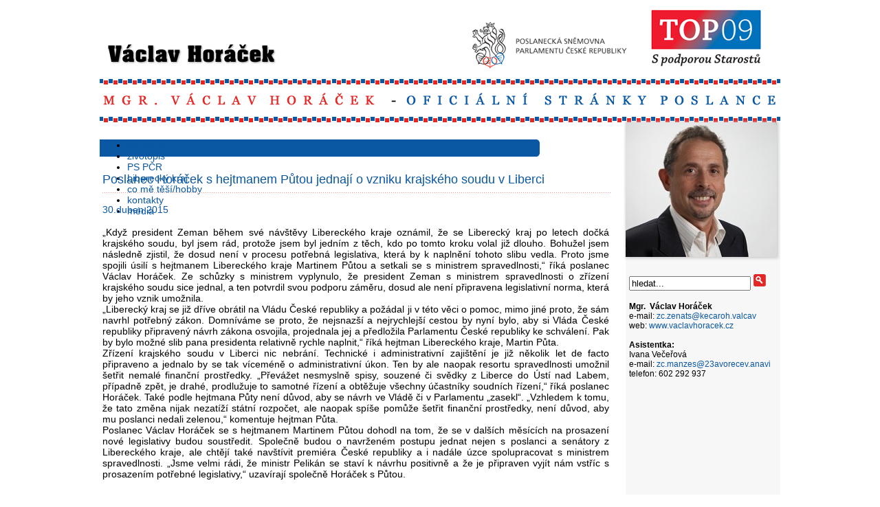

--- FILE ---
content_type: text/html;charset=utf-8
request_url: http://vaclavhoracek.cz/aktuality/poslanec-horacek-s-hejtmanem-putou-jednaji-o-vzniku-krajskeho-soudu-v-liberci/
body_size: 29469
content:
<?xml version="1.0" encoding="utf-8" ?><!DOCTYPE html PUBLIC "-//W3C//DTD XHTML 1.0 Transitional//EN" "http://www.w3.org/TR/xhtml1/DTD/xhtml1-transitional.dtd">


<html xmlns="http://www.w3.org/1999/xhtml" xml:lang="cs" lang="cs">

<head>

<meta http-equiv="Content-Language" content='cs' />
<meta http-equiv="Content-Type" content="text/html; charset=utf-8" />


<title>Václav Horáček - Poslanec Horáček s hejtmanem Půtou jednají o vzniku krajského soudu v Liberci</title>
<meta name="description" content="Oficiální stránky poslance Mgr. Václava Horáčka" />
<meta name="keywords" content="Václav Horáček, poslanec, PS PČR, Liberecký kraj, Železný Brod, TOP09" />
<meta name="author" content="TFnet 2013" />

<meta name="copyright" content="TFnet 2013" />
<meta name="generator" content="Visual PHP™ (www.visual-php.com)" />
<meta name="powered-by" content="Visual PHP™ (www.visual-php.com)" />


<meta name="robots" content="index,follow" />

<meta name="rating" content="general" />


<meta http-equiv="X-UA-Compatible" content="IE=9" />



<meta name="SKYPE_TOOLBAR" content="SKYPE_TOOLBAR_PARSER_COMPATIBLE" />


<link rel="shortcut icon" href="http://vaclavhoracek.cz/repository/layout/favicon.png" type="image/x-icon" />




<script type="text/javascript" src="http://vaclavhoracek.cz/visual-php-core/enterprise_1_7_9_732/core/javascript/functions.js"></script>
<script type="text/javascript" src="http://vaclavhoracek.cz/visual-php-core/enterprise_1_7_9_732/core/javascript/ajax.js"></script>
<script type="text/javascript" src="http://vaclavhoracek.cz/visual-php-core/enterprise_1_7_9_732/languages/cs.htmlarea.js"></script>
<script type="text/javascript">
//<![CDATA[
	var repositoryUrl = "/repository/";
	var mainUrl = "/";
	var serverUrl = "http://vaclavhoracek.cz";
	var coreUrl = "/visual-php-core/enterprise_1_7_9_732/";
	var serverCoreUrl = "http://vaclavhoracek.cz";
	var sid = "i0ibj4r8lqrbksidbke7cu02v2";
	var ADMIN = false;
	var debug = "";
    var language = "cs";
    var style = "default";
	var availableLanguages = {'cs':'Česky'};
	var langMarksAvailableLanguages = {'Všechny jazyky':'','Česky':'cs'};
    var externConfigFile = "";
    var mainPath = "";
    var AJAX = new TAJAX();
    var PROJECTURL = "http://vaclavhoracek.cz/";
    var components = {};


//]]>
</script>





<script type='text/javascript'>var dmWorkPath = 'http://vaclavhoracek.cz/visual-php-core/enterprise_1_7_9_732/components/Menu/';</script>
<script type='text/javascript' src='http://vaclavhoracek.cz/visual-php-core/enterprise_1_7_9_732/components/Menu/menu.js'></script>
<script type="text/javascript" src="http://vaclavhoracek.cz/visual-php-core/enterprise_1_7_9_732/core/javascript/flashobject.js"></script>

<link href="http://vaclavhoracek.cz/visual-php-core/enterprise_1_7_9_732/styles/default.css" rel="stylesheet" type="text/css" />

<link href="http://vaclavhoracek.cz/visual-php-core/enterprise_1_7_9_732/core/styles/cms.css" rel="stylesheet" type="text/css"  />


<link rel='stylesheet' href='http://vaclavhoracek.cz/repository/styles/51ee4b47-bb0c-102a-8b9a-77170cf6ae86.css' type='text/css' /> 



<script type='text/javascript'>
//<![CDATA[ 
function onLoad()
{
}
//]]> 
</script>







</head>
<body onload="onLoad();">
	

<div class="" style="width: 990px; margin-left: auto; margin-right: auto; min-height: 700px;"><div class="" style="width: 990px; height: 170px; background-image: url(http://vaclavhoracek.cz/repository/layout/banner.png);"><a href="http://vaclavhoracek.cz/aktualne/"><span style="display: block; width: 280px; height: 100px;"></span></a></div>
  <div class="" style="width: 990px; min-height: 650px;"><div class="" style="width: 765px; min-height: 650px; float: left;"><div class="" style="height: 25px; background-image: url(http://vaclavhoracek.cz/repository/layout/menu_pozadi.png); background-repeat: no-repeat; background-position: left top; margin-top: 25px; margin-bottom: 10px;">
<script type='text/javascript'>
//<![CDATA[

                    var isHorizontal=1;
                    var dmNumber='39c86b5f-e754-478d-a42e-dd7f24cb9bbd';
                    var smColumns=1;
                    var smOrientation=0;
                    var smViewType=0;
                    var dmRTL=0;
                    var pressedItem=-2;
                    //var itemCursor='default';
                    var itemCursor='pointer'; 
                    var itemTarget='_self';
                    var statusString='link';
                    var blankImage='images/blank.gif';
                    var menuWidth='';
                    var menuHeight='';
                    var smWidth='';
                    var smHeight='';
                    var menuStyle='padding: 4px 6px; margin: 0;';
                    var mExpandPosition='right';
                    var smExpandPosition='right';
                    var absolutePos=0;
                    var posX='10';
                    var posY='10';
                    var topDX=0;
                    var topDY=0;
                    var DX=0;
                    var DY=0;
                    var smPosDX=0;
                    var smPosDY=0;
                    var fontStyle='normal normal 14px  Arial';
                    var fontColor=['#FFFFFF',''];
                    var fontDecoration=['none','none'];
                    var fontColorDisabled='#AAAAAA';
                    var menuBackColor='';
                    //var menuBackImage='http://vaclavhoracek.cz/repository';
                    var menuBackImage='';
                    var menuBackRepeat='repeat';
                    var menuBorderColor='';
                    var menuBorderWidth=0;
                    var menuBorderStyle='solid';
                    var itemBackColor=['#0A57A3',''];
                    var itemBackImage=['',''];
                    var itemBorderWidth=0;
                    var itemBorderColor=['',''];
                    var itemBorderStyle=['solid','solid'];
                    var itemSpacing=0;
                    var smItemSpacing=0;
                    var itemPadding='0px';
                    var itemAlignTop='left';
                    var itemAlign='left';
                    var itemWhiteSpace='nowrap';
                    var smItemWhiteSpace='';
                    var itemVAlignTop='top';
                    var itemVAlign='';
                    var subMenuAlign='';
                    var iconTopWidth=16;
                    var iconTopHeight=16;
                    var iconWidth=16;
                    var iconHeight=16;
                    var arrowWidth=8;
                    var arrowHeight=16;
                    var arrowImageMain=['',''];
                    var arrowImageSub=['',''];
                    var arrowWidth=0;
                    var arrowHeight=0;
                    
                    //var arrowImageSub=['http://vaclavhoracek.cz/visual-php-core/enterprise_1_7_9_732/components/Menu/images/arr_white_1.gif','http://vaclavhoracek.cz/visual-php-core/enterprise_1_7_9_732/components/Menu/images/arr_white_1.gif'];
                    //var arrowImageMain=['http://vaclavhoracek.cz/visual-php-core/enterprise_1_7_9_732/components/Menu/images/arr_white_1.gif','http://vaclavhoracek.cz/visual-php-core/enterprise_1_7_9_732/components/Menu/images/arr_white_1.gif'];
                    
                    var separatorImage='';
                    var separatorWidth='100%';
                    var separatorHeight='3';
                    var separatorAlignment='left';
                    var separatorVImage='';
                    var separatorVWidth='3';
                    var separatorVHeight='100%';
                    var separatorPadding='0px';
                    var floatable=0;
                    var floatIterations=6;
                    var floatableX=1;
                    var floatableY=1;
                    var movable=0;
                    var moveWidth=12;
                    var moveHeight=20;
                    var moveColor='#DECA9A';
                    var moveImage='';
                    var moveCursor='move';
                    var smMovable=0;
                    var closeBtnW=15;
                    var closeBtnH=15;
                    var closeBtn='';
                    var transparency='100';
                    var transition=0;
                    var transOptions='';
                    var transDuration=0;
                    var transDuration2=0;
                    var shadowLen=0; //3;
                    var shadowColor='#B1B1B1';
                    var shadowTop=0;
                    var cssStyle=0;
                    var cssSubmenu='';
                    var cssItem=['',''];
                    var cssItemText=['',''];
                    var dmObjectsCheck=0;
                    var saveNavigationPath=1;
                    var showByClick=0;
                    var showSMByClick=0;
                    var noWrap=1;
                    var pathPrefix_img='';
                    var pathPrefix_link='';
                    var smShowPause=100;
                    var smHidePause=1000;
                    var smSmartScroll=1;
                    var smHideOnClick=1;
                    var dm_writeAll=0;
                    var menuSmartScroll=0;
                    var dmAJAX=0;
                    var dmAJAXCount=0;
                    var dynamic=0;
                    var keystrokes=1;
                    var dm_focus=1;
                    var dm_actKey=113;
                    var itemStyles = [
                         ['itemRecordId=c2e035e6-8ca5-11e2-a1a0-00163e000506','itemRecordParent=','itemTextAlign=left','itemBackImagePosition=left top','fontColor=#FFFFFF,#FFFFFF','itemInnerPaddingLeft=6px','itemInnerPaddingRight=6px','itemBackColor=#0A57A3,#0A57A3','itemCursor=pointer','hasArrow=','itemId=c2e035e6-8ca5-11e2-a1a0-00163e000506','itemNoWrap=true','itemWhiteSpace=nowrap','itemId=dm39c86b5f-e754-478d-a42e-dd7f24cb9bbdm0i0',],['itemWidth=','itemHeight=','itemBackColor=,',],['itemRecordId=d0177d66-8ca5-11e2-a1a0-00163e000506','itemRecordParent=','itemTextAlign=left','itemBackImagePosition=left top','fontColor=#FFFFFF,#FFFFFF','itemInnerPaddingLeft=6px','itemInnerPaddingRight=6px','itemBackColor=#0A57A3,#0A57A3','itemCursor=pointer','hasArrow=','itemId=d0177d66-8ca5-11e2-a1a0-00163e000506','itemNoWrap=true','itemWhiteSpace=nowrap','itemId=dm39c86b5f-e754-478d-a42e-dd7f24cb9bbdm0i1',],['itemWidth=','itemHeight=','itemBackColor=,',],['itemRecordId=de5c58c9-8ca5-11e2-a1a0-00163e000506','itemRecordParent=','itemTextAlign=left','itemBackImagePosition=left top','fontColor=#FFFFFF,#FFFFFF','itemInnerPaddingLeft=6px','itemInnerPaddingRight=6px','itemBackColor=#0A57A3,#0A57A3','itemCursor=pointer','hasArrow=','itemId=de5c58c9-8ca5-11e2-a1a0-00163e000506','itemNoWrap=true','itemWhiteSpace=nowrap','itemId=dm39c86b5f-e754-478d-a42e-dd7f24cb9bbdm0i2',],['itemWidth=','itemHeight=','itemBackColor=,',],['itemRecordId=f5a21c0c-8ca5-11e2-a1a0-00163e000506','itemRecordParent=','itemTextAlign=left','itemBackImagePosition=left top','fontColor=#FFFFFF,#FFFFFF','itemInnerPaddingLeft=6px','itemInnerPaddingRight=6px','itemBackColor=#0A57A3,#0A57A3','itemCursor=pointer','hasArrow=','itemId=f5a21c0c-8ca5-11e2-a1a0-00163e000506','itemNoWrap=true','itemWhiteSpace=nowrap','itemId=dm39c86b5f-e754-478d-a42e-dd7f24cb9bbdm0i3',],['itemWidth=','itemHeight=','itemBackColor=,',],['itemRecordId=fd9c50b2-8ca5-11e2-a1a0-00163e000506','itemRecordParent=','itemTextAlign=left','itemBackImagePosition=left top','fontColor=#FFFFFF,#FFFFFF','itemInnerPaddingLeft=6px','itemInnerPaddingRight=6px','itemBackColor=#0A57A3,#0A57A3','itemCursor=pointer','hasArrow=','itemId=fd9c50b2-8ca5-11e2-a1a0-00163e000506','itemNoWrap=true','itemWhiteSpace=nowrap','itemId=dm39c86b5f-e754-478d-a42e-dd7f24cb9bbdm0i4',],['itemWidth=','itemHeight=','itemBackColor=,',],['itemRecordId=0100fbb5-8ca7-11e2-a1a0-00163e000506','itemRecordParent=','itemTextAlign=left','itemBackImagePosition=left top','fontColor=#FFFFFF,#FFFFFF','itemInnerPaddingLeft=6px','itemInnerPaddingRight=6px','itemBackColor=#0A57A3,#0A57A3','itemCursor=pointer','hasArrow=','itemId=0100fbb5-8ca7-11e2-a1a0-00163e000506','itemNoWrap=true','itemWhiteSpace=nowrap','itemId=dm39c86b5f-e754-478d-a42e-dd7f24cb9bbdm0i5',],['itemWidth=','itemHeight=','itemBackColor=,',],['itemRecordId=077ac59e-8ca7-11e2-a1a0-00163e000506','itemRecordParent=','itemTextAlign=left','itemBackImagePosition=left top','fontColor=#FFFFFF,#FFFFFF','itemInnerPaddingLeft=6px','itemInnerPaddingRight=6px','itemBackColor=#0A57A3,#0A57A3','itemCursor=pointer','hasArrow=','itemId=077ac59e-8ca7-11e2-a1a0-00163e000506','itemNoWrap=true','itemWhiteSpace=nowrap','itemId=dm39c86b5f-e754-478d-a42e-dd7f24cb9bbdm0i6',],
                    ];
                    var menuStyles = [
                         ['menuBackColor=','menuBorderColor=','menuBorderWidth=0','itemPadding=px','itemSpacing=px',]
                    ];
                    var menuItems = [
                        ["aktuálně","href='http://vaclavhoracek.cz/aktualne/'", , , "aktuálně" , , '0', ], 
["base64:PGltZyBhbHQ9Jycgc3JjPSdodHRwOi8vdmFjbGF2aG9yYWNlay5jei9yZXBvc2l0b3J5Ly9sYXlvdXQvb2RyYXprYS5wbmcnIHN0eWxlPSd3aWR0aDo7aGVpZ2h0OicvPg==","", , , , , '1', ], ["životopis","href='http://vaclavhoracek.cz/zivotopis/'", , , "životopis" , , '2', ], 
["base64:PGltZyBhbHQ9Jycgc3JjPSdodHRwOi8vdmFjbGF2aG9yYWNlay5jei9yZXBvc2l0b3J5Ly9sYXlvdXQvb2RyYXprYS5wbmcnIHN0eWxlPSd3aWR0aDo7aGVpZ2h0OicvPg==","", , , , , '3', ], ["PS PČR","href='http://vaclavhoracek.cz/ps-pcr/'", , , "PS PČR" , , '4', ], 
["base64:PGltZyBhbHQ9Jycgc3JjPSdodHRwOi8vdmFjbGF2aG9yYWNlay5jei9yZXBvc2l0b3J5Ly9sYXlvdXQvb2RyYXprYS5wbmcnIHN0eWxlPSd3aWR0aDo7aGVpZ2h0OicvPg==","", , , , , '5', ], ["Liberecký kraj","href='http://vaclavhoracek.cz/liberecky-kraj/'", , , "Liberecký kraj" , , '6', ], 
["base64:PGltZyBhbHQ9Jycgc3JjPSdodHRwOi8vdmFjbGF2aG9yYWNlay5jei9yZXBvc2l0b3J5Ly9sYXlvdXQvb2RyYXprYS5wbmcnIHN0eWxlPSd3aWR0aDo7aGVpZ2h0OicvPg==","", , , , , '7', ], ["co mě těší/hobby","href='http://vaclavhoracek.cz/co-me-tesi-hobby/'", , , "co mě těší/hobby" , , '8', ], 
["base64:PGltZyBhbHQ9Jycgc3JjPSdodHRwOi8vdmFjbGF2aG9yYWNlay5jei9yZXBvc2l0b3J5Ly9sYXlvdXQvb2RyYXprYS5wbmcnIHN0eWxlPSd3aWR0aDo7aGVpZ2h0OicvPg==","", , , , , '9', ], ["kontakty","href='http://vaclavhoracek.cz/kontakty/'", , , "kontakty" , , '10', ], 
["base64:PGltZyBhbHQ9Jycgc3JjPSdodHRwOi8vdmFjbGF2aG9yYWNlay5jei9yZXBvc2l0b3J5Ly9sYXlvdXQvb2RyYXprYS5wbmcnIHN0eWxlPSd3aWR0aDo7aGVpZ2h0OicvPg==","", , , , , '11', ], ["média","href='http://vaclavhoracek.cz/media/'", , , "média" , , '12', ], 

                    ];
                    //document.getElementById('menu_00411460f7c92d2124a67ea0f4cb5f85-noJavaScript').style.display = 'none';
                    dm_init();
                    
//]]>
</script>
<ul id='menu_00411460f7c92d2124a67ea0f4cb5f85-noJavaScript' class='noJavaScriptMenu'><li><a href='http://vaclavhoracek.cz/aktualne/' class='cfcd208495d565ef66e7dff9f98764da'>aktuálně</a></li><li><a href='http://vaclavhoracek.cz/zivotopis/' class='cfcd208495d565ef66e7dff9f98764da'>životopis</a></li><li><a href='http://vaclavhoracek.cz/ps-pcr/' class='cfcd208495d565ef66e7dff9f98764da'>PS PČR</a></li><li><a href='http://vaclavhoracek.cz/liberecky-kraj/' class='cfcd208495d565ef66e7dff9f98764da'>Liberecký kraj</a></li><li><a href='http://vaclavhoracek.cz/co-me-tesi-hobby/' class='cfcd208495d565ef66e7dff9f98764da'>co mě těší/hobby</a></li><li><a href='http://vaclavhoracek.cz/kontakty/' class='cfcd208495d565ef66e7dff9f98764da'>kontakty</a></li><li><a href='http://vaclavhoracek.cz/media/' class='cfcd208495d565ef66e7dff9f98764da'>média</a></li></ul></div>
      <div class="" style="padding: 5px 24px 8px 4px;"><!-- tablecontent --><h2>Poslanec Horáček s hejtmanem Půtou jednají o vzniku krajského soudu v Liberci
</h2>
<img alt=""  src="http://vaclavhoracek.cz/repository/layout/oddelovac.png" /><br />
<p style="color: #0A57A3;;">30.duben 2015
</p>
<p><div style="text-align: justify; ">„Když president Zeman během své návštěvy Libereckého kraje oznámil, že se Liberecký kraj po letech dočká krajského soudu, byl jsem rád, protože jsem byl jedním z těch, kdo po tomto kroku volal již dlouho. Bohužel jsem následně zjistil, že dosud není v procesu potřebná legislativa, která by k naplnění tohoto slibu vedla. Proto jsme spojili úsilí s hejtmanem Libereckého kraje Martinem Půtou a setkali se s ministrem spravedlnosti,“ říká poslanec Václav Horáček. Ze schůzky s ministrem vyplynulo, že president Zeman s ministrem spravedlnosti o zřízení krajského soudu sice jednal, a ten potvrdil svou podporu záměru, dosud ale není připravena legislativní norma, která by jeho vznik umožnila.&nbsp;</div><div style="text-align: justify;">„Liberecký kraj se již dříve obrátil na Vládu České republiky a požádal ji v této věci o pomoc, mimo jiné proto, že sám navrhl potřebný zákon. Domníváme se proto, že nejsnazší a nejrychlejší cestou by nyní bylo, aby si Vláda České republiky připravený návrh zákona osvojila, projednala jej a předložila Parlamentu České republiky ke schválení. Pak by bylo možné slib pana presidenta relativně rychle naplnit,“ říká hejtman Libereckého kraje, Martin Půta.&nbsp;</div><div style="text-align: justify;">Zřízení krajského soudu v Liberci nic nebrání. Technické i administrativní zajištění je již několik let de facto připraveno a jednalo by se tak víceméně o administrativní úkon. Ten by ale naopak resortu spravedlnosti umožnil šetřit nemalé finanční prostředky. „Převážet nesmyslně spisy, souzené či svědky z Liberce do Ústí nad Labem, případně zpět, je drahé, prodlužuje to samotné řízení a obtěžuje všechny účastníky soudních řízení,“ říká poslanec Horáček. Také podle hejtmana Půty není důvod, aby se návrh ve Vládě či v Parlamentu „zasekl“. „Vzhledem k tomu, že tato změna nijak nezatíží státní rozpočet, ale naopak spíše pomůže šetřit finanční prostředky, není důvod, aby mu poslanci nedali zelenou,“ komentuje hejtman Půta.&nbsp;</div><div style="text-align: justify;">Poslanec Václav Horáček se s hejtmanem Martinem Půtou dohodl na tom, že se v dalších měsících na prosazení nové legislativy budou soustředit. Společně budou o navrženém postupu jednat nejen s poslanci a senátory z Libereckého kraje, ale chtějí také navštívit premiéra České republiky a i nadále úzce spolupracovat s ministrem spravedlnosti. „Jsme velmi rádi, že ministr Pelikán se staví k návrhu positivně a že je připraven vyjít nám vstříc s prosazením potřebné legislativy,“ uzavírají společně Horáček s Půtou.&nbsp;</div><div style="text-align: justify; "><br /></div>



</p>
<p style="text-align: center;"><a onclick="history.go(-1);return false;" href="#">Zpět</a></p>
  &nbsp;
        </div></div>
    <div class="" style="width: 225px; min-height: 650px; float: left;"><div class="" style="background-color: #F7F7F7; width: 225px; height: 680px;"><div class="" style="width: 225px; min-height: 170px;"><!-- tablecontent --><img alt=""  style="box-shadow: 1px 1px 4px 1px #CCCCCC; width: 220px; height: 196px;" src="http://vaclavhoracek.cz/repository/banner/horacek.jpg" /><br /> </div>
        <div class="" style="height: 25px; margin-bottom: 10px; padding-top: 25px; padding-left: 5px; padding-right: 5px;"><form enctype="application/x-www-form-urlencoded" method="post" action="http://vaclavhoracek.cz/search.php" name="vyhledavani">
            <input name="fulltextSearch" size="20" value="hledat..." onfocus="if(this.value==this.defaultValue){this.value=''}" onblur="if(this.value==''){this.value=this.defaultValue}" type="text" />
            <input src="http://vaclavhoracek.cz/repository/layout/vyhledavani.gif" name="odesli" type="image" />
          </form></div>
        <div class="" style="padding: 5px; font-size: 12px;"><b>Mgr.&nbsp; Václav Horáček</b><br />e-mail: <a href="javascript:antiSpamMailTo('pdlowr=ydfody1krudfhnCvwdqh}1f}');"><span class='antiSpamEmail' onmouseover='antiSpamEmailMouseOver(this)'>&#122;&#99;&#46;&#122;&#101;&#110;&#97;&#116;&#115;&#64;&#107;&#101;&#99;&#97;&#114;&#111;&#104;&#46;&#118;&#97;&#108;&#99;&#97;&#118;</span><span class='antiSpamEmailPostfix'> </span></a><br />web: <a>www.vaclavhoracek.cz</a><br />
          <div style="display: none;"><br /><b>Adresa kanceláře:</b><br />Sněmovní 4, 118 26 Praha 1<br />(<a href="http://mapy.cz/s/6z46">mapa</a>)<br /><br /><b>Adresa kanceláře v regionu:</b><br />Podhorská 377/20,<br />466 01&nbsp; Jablonec nad Nisou<br />(<a href="http://mapy.cz/s/6z45">mapa</a>)<br /><br /><b>Úřední hodiny:</b><br />po telefonické či e-mailové domluvě</div><br /><b>Asistentka:</b><br />Ivana Večeřová<br />e-mail: <a href="javascript:antiSpamMailTo('pdlowr=lydqd1yhfhuryd65Cvh}qdp1f}');"><span class='antiSpamEmail' onmouseover='antiSpamEmailMouseOver(this)'>&#122;&#99;&#46;&#109;&#97;&#110;&#122;&#101;&#115;&#64;&#50;&#51;&#97;&#118;&#111;&#114;&#101;&#99;&#101;&#118;&#46;&#97;&#110;&#97;&#118;&#105;</span><span class='antiSpamEmailPostfix'> </span></a><br />telefon: 602 292 937<br /><b></b></div>
        <div class="" style="width: 225px; min-height: 170px;"></div></div></div></div>
  <div class="" style="width: 980px; padding-top: 30px; padding-left: 10px; clear: both;"><div class="" style="width: 320px; float: left;"><iframe src="http://www.facebook.com/plugins/likebox.php?href=http%3A%2F%2Fwww.facebook.com%2FHoracek.Vaclav&amp;width=292&amp;height=220&amp;show_faces=true&amp;colorscheme=light&amp;stream=false&amp;border_color&amp;header=true" scrolling="no" frameborder="0" style="border: medium none; overflow: hidden; width: 292px; height: 220px;" allowtransparency="true"></iframe></div>
    <div class="" style="width: 320px; float: left;"><h2>Zasílání novinek na e-mail
      </h2>
      <p>Budeme Vám zasílat odkazy na nové články na webu. Neunikne Vám žádná novinka!
      </p>
      <form action="http://vaclavhoracek.cz/scripts.php?tid=maillist" method="post">
        <input size="28" style="background-color: #FFFFFF; color: #0A57A3; border: 1px dotted #0A57A3; padding: 3px; margin: 0pt;" onfocus="if(this.value==this.defaultValue){this.value=''}" onblur="if(this.value==''){this.value=this.defaultValue}" value="Zde prosím zadejte svůj e-mail." name="email" type="text" />
        <input style="background-color: rgb(10, 87, 163); border: 1px dotted silver; padding: 2px; margin: 0px; color: white;" name="_tmp_C510B2CF-6D20-0001-F634-15208DBC9060" value="Přihlásit se" type="submit" />
      </form>
      <p>Odhlášení lze provést z každého příchozího e-mailu.
      </p></div>
    <div class="" style="width: 260px; float: left;"><div style="width: 260px; margin-left: 20px;;">
  <div ><h2>Poslední fotografie
    </h2>
    <!-- tablecontent --><table style='width:100%;'  cellspacing='0' cellpadding='0' border='0'><tbody><tr><td width='33%' height='100%' style=''><div style="width: 89px;" class=""><div style="text-align: center;" class="  no_border"><a title="Jilemnice historickým sídlem roku 2012" href="http://vaclavhoracek.cz/news.php?id=0f3f0e70-a8b5-11e2-bd60-001e6714ffb1">
    <img  src="http://vaclavhoracek.cz/repository/photogallery/_antialias_54f68068-a8da-11e2-bd60-001e6714ffb1_6f8f02168f54dee4a6c514be22d7216b.jpg"  style="margin: 2px; border: 1px dotted #0A57A3"  id="news_items_image_54f68068-a8da-11e2-bd60-001e6714ffb1e8c30b77a31244d8be87eab0a5dc2caf"  alt=""  title=""  /></div></div> </td><td width='33%' height='100%' style=''><div style="width: 89px;" class=""><div style="text-align: center;" class="  no_border"><a title="Malé přání učitelům" href="http://vaclavhoracek.cz/news.php?id=30810d34-979f-11e2-a1a0-00163e000506">
    <img  src="http://vaclavhoracek.cz/repository/photogallery/_antialias_287228ee-a8da-11e2-bd60-001e6714ffb1_6f8f02168f54dee4a6c514be22d7216b.jpg"  style="margin: 2px; border: 1px dotted #0A57A3"  id="news_items_image_287228ee-a8da-11e2-bd60-001e6714ffb1e519477b58ea4ed0bd5e017d0ffb83ca"  alt=""  title=""  /></div></div> </td><td width='33%' height='100%' style=''><div style="width: 89px;" class=""><div style="text-align: center;" class="  no_border"><a title="Národní park Šumava" href="http://vaclavhoracek.cz/news.php?id=f919dce9-92d5-11e2-a1a0-00163e000506">
    <img  src="http://vaclavhoracek.cz/repository/photogallery/_antialias_56de7222-92d6-11e2-a1a0-00163e000506_6f8f02168f54dee4a6c514be22d7216b.jpg"  style="margin: 2px; border: 1px dotted #0A57A3"  id="news_items_image_56de7222-92d6-11e2-a1a0-00163e000506917000cbc67447ea8451f348db8c90e6"  alt=""  title=""  /></div></div> </td></tr><tr><td width='33%' height='100%' style=''><div style="width: 89px;" class=""><div style="text-align: center;" class="  no_border"><a title="Zákony by měly pomáhat?" href="http://vaclavhoracek.cz/news.php?id=c8af1395-8fb4-11e2-a1a0-00163e000506">
    <img  src="http://vaclavhoracek.cz/repository/photogallery/_antialias_1b06a33f-8fb5-11e2-a1a0-00163e000506_6f8f02168f54dee4a6c514be22d7216b.jpg"  style="margin: 2px; border: 1px dotted #0A57A3"  id="news_items_image_1b06a33f-8fb5-11e2-a1a0-00163e000506bc3ea6a4bee04e7db8662d272a6a8e18"  alt=""  title=""  /></div></div> </td><td width='33%' height='100%' style=''><div style="width: 89px;" class=""><div style="text-align: center;" class="  no_border"><a title="Zákony by měly pomáhat?" href="http://vaclavhoracek.cz/news.php?id=c8af1395-8fb4-11e2-a1a0-00163e000506">
    <img  src="http://vaclavhoracek.cz/repository/photogallery/_antialias_2585883f-8fb5-11e2-a1a0-00163e000506_6f8f02168f54dee4a6c514be22d7216b.jpg"  style="margin: 2px; border: 1px dotted #0A57A3"  id="news_items_image_2585883f-8fb5-11e2-a1a0-00163e000506123870e8a6734bc2bd879c0a9bb2be09"  alt=""  title=""  /></div></div> </td><td width='33%' height='100%' style=''><div style="width: 89px;" class=""><div style="text-align: center;" class="  no_border"><a title="Poslanec Horáček navštívil libereckou radnici" href="http://vaclavhoracek.cz/news.php?id=b5ff712c-d2c7-1030-9db7-001cc000ccab">
    <img  src="http://vaclavhoracek.cz/repository/photogallery/_antialias_2c22716d-8fb6-11e2-a1a0-00163e000506_6f8f02168f54dee4a6c514be22d7216b.jpg"  style="margin: 2px; border: 1px dotted #0A57A3"  id="news_items_image_2c22716d-8fb6-11e2-a1a0-00163e000506afb0ab2e741d43c6b78062d1f7186883"  alt=""  title=""  /></div></div> </td></tr><tr><td width='33%' height='100%' style=''><div style="width: 89px;" class=""><div style="text-align: center;" class="  no_border"><a title="Poslanec Horáček navštívil libereckou radnici" href="http://vaclavhoracek.cz/news.php?id=b5ff712c-d2c7-1030-9db7-001cc000ccab">
    <img  src="http://vaclavhoracek.cz/repository/photogallery/_antialias_34b0cf95-8fb6-11e2-a1a0-00163e000506_6f8f02168f54dee4a6c514be22d7216b.jpg"  style="margin: 2px; border: 1px dotted #0A57A3"  id="news_items_image_34b0cf95-8fb6-11e2-a1a0-00163e000506087091f8f8744de18d281dd68f14f211"  alt=""  title=""  /></div></div> </td><td width='33%' height='100%' style=''><div style="width: 89px;" class=""><div style="text-align: center;" class="  no_border"><a title="Miloš Zeman a státní dluh" href="http://vaclavhoracek.cz/news.php?id=8f4ee536-c7c7-1030-bec9-001cc000ccab">
    <img  src="http://vaclavhoracek.cz/repository/photogallery/_antialias_47d5363e-8fc2-11e2-a1a0-00163e000506_6f8f02168f54dee4a6c514be22d7216b.jpg"  style="margin: 2px; border: 1px dotted #0A57A3"  id="news_items_image_47d5363e-8fc2-11e2-a1a0-00163e000506547a2aedee6c4c11b413eb3c3d2dc516"  alt=""  title=""  /></div></div> </td><td width='33%' height='100%' style=''><div style="width: 89px;" class=""><div style="text-align: center;" class="  no_border"><a title="Zařazení výročí úmrtí Jana Palacha mezi významné dny" href="http://vaclavhoracek.cz/news.php?id=8ab9d70e-c33c-1030-b117-001cc000ccab">
    <img  src="http://vaclavhoracek.cz/repository/photogallery/_antialias_73b97244-8fc2-11e2-a1a0-00163e000506_6f8f02168f54dee4a6c514be22d7216b.jpg"  style="margin: 2px; border: 1px dotted #0A57A3"  id="news_items_image_73b97244-8fc2-11e2-a1a0-00163e000506e5fe6e453f8242baa2de4c1e5a2f26ad"  alt=""  title=""  /></div></div> </td></tr></tbody></table></div></div> </div></div>
  <div class="" style="width: 990px; height: 50px; clear: both;"><div class="" style="background-color: #E42625; width: 990px; height: 20px;"></div>
    <div class="" style="background-color: #F7F7F7; width: 990px; height: 25px; margin-bottom: 5px;"><div class="" style="width: 495px; height: 30px; float: left;"><div class="" style="padding-top: 2px; padding-left: 5px;">Web a IT infrastruktura: <a href="http://www.tfnet.cz">www.tfnet.cz</a></div></div>
      <div class="" style="width: 495px; height: 30px; float: right;"><div class="" style="padding-top: 2px; padding-right: 5px;" align="right">© 2013 Mgr. Václav Horáček - oficiální stránky poslance</div></div></div></div></div> 





















<!-- Powered by Visual PHP™ (www.visual-php.com) -->

</body>
</html>

--- FILE ---
content_type: text/css
request_url: http://vaclavhoracek.cz/repository/styles/51ee4b47-bb0c-102a-8b9a-77170cf6ae86.css
body_size: 850
content:
html, body {
	font-family: Arial, sans-serif;
	font-size: 14px;
}

a {
	color: #0A57A3;
	text-decoration: none;
	border: 0;
}

a:hover {
	border-bottom: 1px dotted #0A57A3;
}


p {
	line-height:1.5;
}

h1, h2, h3, h4 {
	color: #0A57A3;
	font-weight: normal;
	padding: 4px 0;
	margin: 4px 0;
}

h1 {
	padding-left:4px;
	/*color: #E42625;*/
}

h4 {
	margin:0; padding:0;
}

.tab tr td {
	border: 1px dotted #F7F7F7;
	padding: 4px 8px;
}

h1 { font-size: 19px;}
h2 { font-size: 18px;}
h3 { font-size: 16px;}
h4 { font-size: 14px;}

.highlightSearch {
	color: #E42625;
	text-decoration: none;
	border-bottom: 1px dotted #E42625;	
}

.no_border a {
	border: 0px;
}

#buttonAdd, #buttonRemove {
	background-color: #0A57A3;
	border: 1px dotted silver;
	padding:2px;
	margin:0px;
	color: white;
}